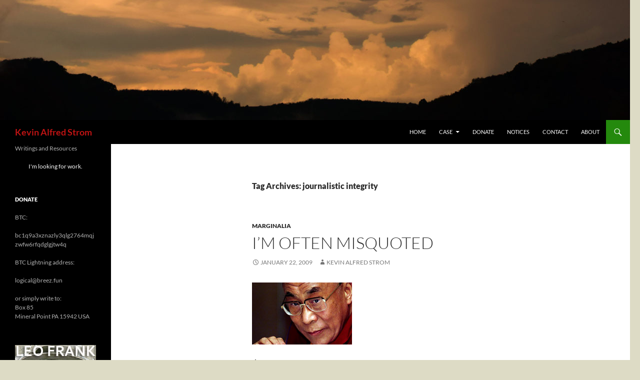

--- FILE ---
content_type: text/html; charset=UTF-8
request_url: https://www.kevinalfredstrom.com/tag/journalistic-integrity/
body_size: 8929
content:
<!DOCTYPE html>
<html lang="en-US">
<head>
	<meta charset="UTF-8">
	<meta name="viewport" content="width=device-width, initial-scale=1.0">
	<title>journalistic integrity | Kevin Alfred Strom</title>
	<link rel="profile" href="https://gmpg.org/xfn/11">
	<link rel="pingback" href="https://www.kevinalfredstrom.com/xmlrpc.php">
	<meta name='robots' content='max-image-preview:large' />
<link rel="alternate" type="application/rss+xml" title="Kevin Alfred Strom &raquo; Feed" href="https://www.kevinalfredstrom.com/feed/" />
<link rel="alternate" type="application/rss+xml" title="Kevin Alfred Strom &raquo; Comments Feed" href="https://www.kevinalfredstrom.com/comments/feed/" />
<link rel="alternate" type="application/rss+xml" title="Kevin Alfred Strom &raquo; journalistic integrity Tag Feed" href="https://www.kevinalfredstrom.com/tag/journalistic-integrity/feed/" />
<style id='wp-img-auto-sizes-contain-inline-css'>
img:is([sizes=auto i],[sizes^="auto," i]){contain-intrinsic-size:3000px 1500px}
/*# sourceURL=wp-img-auto-sizes-contain-inline-css */
</style>
<style id='wp-emoji-styles-inline-css'>

	img.wp-smiley, img.emoji {
		display: inline !important;
		border: none !important;
		box-shadow: none !important;
		height: 1em !important;
		width: 1em !important;
		margin: 0 0.07em !important;
		vertical-align: -0.1em !important;
		background: none !important;
		padding: 0 !important;
	}
/*# sourceURL=wp-emoji-styles-inline-css */
</style>
<style id='wp-block-library-inline-css'>
:root{--wp-block-synced-color:#7a00df;--wp-block-synced-color--rgb:122,0,223;--wp-bound-block-color:var(--wp-block-synced-color);--wp-editor-canvas-background:#ddd;--wp-admin-theme-color:#007cba;--wp-admin-theme-color--rgb:0,124,186;--wp-admin-theme-color-darker-10:#006ba1;--wp-admin-theme-color-darker-10--rgb:0,107,160.5;--wp-admin-theme-color-darker-20:#005a87;--wp-admin-theme-color-darker-20--rgb:0,90,135;--wp-admin-border-width-focus:2px}@media (min-resolution:192dpi){:root{--wp-admin-border-width-focus:1.5px}}.wp-element-button{cursor:pointer}:root .has-very-light-gray-background-color{background-color:#eee}:root .has-very-dark-gray-background-color{background-color:#313131}:root .has-very-light-gray-color{color:#eee}:root .has-very-dark-gray-color{color:#313131}:root .has-vivid-green-cyan-to-vivid-cyan-blue-gradient-background{background:linear-gradient(135deg,#00d084,#0693e3)}:root .has-purple-crush-gradient-background{background:linear-gradient(135deg,#34e2e4,#4721fb 50%,#ab1dfe)}:root .has-hazy-dawn-gradient-background{background:linear-gradient(135deg,#faaca8,#dad0ec)}:root .has-subdued-olive-gradient-background{background:linear-gradient(135deg,#fafae1,#67a671)}:root .has-atomic-cream-gradient-background{background:linear-gradient(135deg,#fdd79a,#004a59)}:root .has-nightshade-gradient-background{background:linear-gradient(135deg,#330968,#31cdcf)}:root .has-midnight-gradient-background{background:linear-gradient(135deg,#020381,#2874fc)}:root{--wp--preset--font-size--normal:16px;--wp--preset--font-size--huge:42px}.has-regular-font-size{font-size:1em}.has-larger-font-size{font-size:2.625em}.has-normal-font-size{font-size:var(--wp--preset--font-size--normal)}.has-huge-font-size{font-size:var(--wp--preset--font-size--huge)}.has-text-align-center{text-align:center}.has-text-align-left{text-align:left}.has-text-align-right{text-align:right}.has-fit-text{white-space:nowrap!important}#end-resizable-editor-section{display:none}.aligncenter{clear:both}.items-justified-left{justify-content:flex-start}.items-justified-center{justify-content:center}.items-justified-right{justify-content:flex-end}.items-justified-space-between{justify-content:space-between}.screen-reader-text{border:0;clip-path:inset(50%);height:1px;margin:-1px;overflow:hidden;padding:0;position:absolute;width:1px;word-wrap:normal!important}.screen-reader-text:focus{background-color:#ddd;clip-path:none;color:#444;display:block;font-size:1em;height:auto;left:5px;line-height:normal;padding:15px 23px 14px;text-decoration:none;top:5px;width:auto;z-index:100000}html :where(.has-border-color){border-style:solid}html :where([style*=border-top-color]){border-top-style:solid}html :where([style*=border-right-color]){border-right-style:solid}html :where([style*=border-bottom-color]){border-bottom-style:solid}html :where([style*=border-left-color]){border-left-style:solid}html :where([style*=border-width]){border-style:solid}html :where([style*=border-top-width]){border-top-style:solid}html :where([style*=border-right-width]){border-right-style:solid}html :where([style*=border-bottom-width]){border-bottom-style:solid}html :where([style*=border-left-width]){border-left-style:solid}html :where(img[class*=wp-image-]){height:auto;max-width:100%}:where(figure){margin:0 0 1em}html :where(.is-position-sticky){--wp-admin--admin-bar--position-offset:var(--wp-admin--admin-bar--height,0px)}@media screen and (max-width:600px){html :where(.is-position-sticky){--wp-admin--admin-bar--position-offset:0px}}

/*# sourceURL=wp-block-library-inline-css */
</style><style id='global-styles-inline-css'>
:root{--wp--preset--aspect-ratio--square: 1;--wp--preset--aspect-ratio--4-3: 4/3;--wp--preset--aspect-ratio--3-4: 3/4;--wp--preset--aspect-ratio--3-2: 3/2;--wp--preset--aspect-ratio--2-3: 2/3;--wp--preset--aspect-ratio--16-9: 16/9;--wp--preset--aspect-ratio--9-16: 9/16;--wp--preset--color--black: #000;--wp--preset--color--cyan-bluish-gray: #abb8c3;--wp--preset--color--white: #fff;--wp--preset--color--pale-pink: #f78da7;--wp--preset--color--vivid-red: #cf2e2e;--wp--preset--color--luminous-vivid-orange: #ff6900;--wp--preset--color--luminous-vivid-amber: #fcb900;--wp--preset--color--light-green-cyan: #7bdcb5;--wp--preset--color--vivid-green-cyan: #00d084;--wp--preset--color--pale-cyan-blue: #8ed1fc;--wp--preset--color--vivid-cyan-blue: #0693e3;--wp--preset--color--vivid-purple: #9b51e0;--wp--preset--color--green: #24890d;--wp--preset--color--dark-gray: #2b2b2b;--wp--preset--color--medium-gray: #767676;--wp--preset--color--light-gray: #f5f5f5;--wp--preset--gradient--vivid-cyan-blue-to-vivid-purple: linear-gradient(135deg,rgb(6,147,227) 0%,rgb(155,81,224) 100%);--wp--preset--gradient--light-green-cyan-to-vivid-green-cyan: linear-gradient(135deg,rgb(122,220,180) 0%,rgb(0,208,130) 100%);--wp--preset--gradient--luminous-vivid-amber-to-luminous-vivid-orange: linear-gradient(135deg,rgb(252,185,0) 0%,rgb(255,105,0) 100%);--wp--preset--gradient--luminous-vivid-orange-to-vivid-red: linear-gradient(135deg,rgb(255,105,0) 0%,rgb(207,46,46) 100%);--wp--preset--gradient--very-light-gray-to-cyan-bluish-gray: linear-gradient(135deg,rgb(238,238,238) 0%,rgb(169,184,195) 100%);--wp--preset--gradient--cool-to-warm-spectrum: linear-gradient(135deg,rgb(74,234,220) 0%,rgb(151,120,209) 20%,rgb(207,42,186) 40%,rgb(238,44,130) 60%,rgb(251,105,98) 80%,rgb(254,248,76) 100%);--wp--preset--gradient--blush-light-purple: linear-gradient(135deg,rgb(255,206,236) 0%,rgb(152,150,240) 100%);--wp--preset--gradient--blush-bordeaux: linear-gradient(135deg,rgb(254,205,165) 0%,rgb(254,45,45) 50%,rgb(107,0,62) 100%);--wp--preset--gradient--luminous-dusk: linear-gradient(135deg,rgb(255,203,112) 0%,rgb(199,81,192) 50%,rgb(65,88,208) 100%);--wp--preset--gradient--pale-ocean: linear-gradient(135deg,rgb(255,245,203) 0%,rgb(182,227,212) 50%,rgb(51,167,181) 100%);--wp--preset--gradient--electric-grass: linear-gradient(135deg,rgb(202,248,128) 0%,rgb(113,206,126) 100%);--wp--preset--gradient--midnight: linear-gradient(135deg,rgb(2,3,129) 0%,rgb(40,116,252) 100%);--wp--preset--font-size--small: 13px;--wp--preset--font-size--medium: 20px;--wp--preset--font-size--large: 36px;--wp--preset--font-size--x-large: 42px;--wp--preset--spacing--20: 0.44rem;--wp--preset--spacing--30: 0.67rem;--wp--preset--spacing--40: 1rem;--wp--preset--spacing--50: 1.5rem;--wp--preset--spacing--60: 2.25rem;--wp--preset--spacing--70: 3.38rem;--wp--preset--spacing--80: 5.06rem;--wp--preset--shadow--natural: 6px 6px 9px rgba(0, 0, 0, 0.2);--wp--preset--shadow--deep: 12px 12px 50px rgba(0, 0, 0, 0.4);--wp--preset--shadow--sharp: 6px 6px 0px rgba(0, 0, 0, 0.2);--wp--preset--shadow--outlined: 6px 6px 0px -3px rgb(255, 255, 255), 6px 6px rgb(0, 0, 0);--wp--preset--shadow--crisp: 6px 6px 0px rgb(0, 0, 0);}:where(.is-layout-flex){gap: 0.5em;}:where(.is-layout-grid){gap: 0.5em;}body .is-layout-flex{display: flex;}.is-layout-flex{flex-wrap: wrap;align-items: center;}.is-layout-flex > :is(*, div){margin: 0;}body .is-layout-grid{display: grid;}.is-layout-grid > :is(*, div){margin: 0;}:where(.wp-block-columns.is-layout-flex){gap: 2em;}:where(.wp-block-columns.is-layout-grid){gap: 2em;}:where(.wp-block-post-template.is-layout-flex){gap: 1.25em;}:where(.wp-block-post-template.is-layout-grid){gap: 1.25em;}.has-black-color{color: var(--wp--preset--color--black) !important;}.has-cyan-bluish-gray-color{color: var(--wp--preset--color--cyan-bluish-gray) !important;}.has-white-color{color: var(--wp--preset--color--white) !important;}.has-pale-pink-color{color: var(--wp--preset--color--pale-pink) !important;}.has-vivid-red-color{color: var(--wp--preset--color--vivid-red) !important;}.has-luminous-vivid-orange-color{color: var(--wp--preset--color--luminous-vivid-orange) !important;}.has-luminous-vivid-amber-color{color: var(--wp--preset--color--luminous-vivid-amber) !important;}.has-light-green-cyan-color{color: var(--wp--preset--color--light-green-cyan) !important;}.has-vivid-green-cyan-color{color: var(--wp--preset--color--vivid-green-cyan) !important;}.has-pale-cyan-blue-color{color: var(--wp--preset--color--pale-cyan-blue) !important;}.has-vivid-cyan-blue-color{color: var(--wp--preset--color--vivid-cyan-blue) !important;}.has-vivid-purple-color{color: var(--wp--preset--color--vivid-purple) !important;}.has-black-background-color{background-color: var(--wp--preset--color--black) !important;}.has-cyan-bluish-gray-background-color{background-color: var(--wp--preset--color--cyan-bluish-gray) !important;}.has-white-background-color{background-color: var(--wp--preset--color--white) !important;}.has-pale-pink-background-color{background-color: var(--wp--preset--color--pale-pink) !important;}.has-vivid-red-background-color{background-color: var(--wp--preset--color--vivid-red) !important;}.has-luminous-vivid-orange-background-color{background-color: var(--wp--preset--color--luminous-vivid-orange) !important;}.has-luminous-vivid-amber-background-color{background-color: var(--wp--preset--color--luminous-vivid-amber) !important;}.has-light-green-cyan-background-color{background-color: var(--wp--preset--color--light-green-cyan) !important;}.has-vivid-green-cyan-background-color{background-color: var(--wp--preset--color--vivid-green-cyan) !important;}.has-pale-cyan-blue-background-color{background-color: var(--wp--preset--color--pale-cyan-blue) !important;}.has-vivid-cyan-blue-background-color{background-color: var(--wp--preset--color--vivid-cyan-blue) !important;}.has-vivid-purple-background-color{background-color: var(--wp--preset--color--vivid-purple) !important;}.has-black-border-color{border-color: var(--wp--preset--color--black) !important;}.has-cyan-bluish-gray-border-color{border-color: var(--wp--preset--color--cyan-bluish-gray) !important;}.has-white-border-color{border-color: var(--wp--preset--color--white) !important;}.has-pale-pink-border-color{border-color: var(--wp--preset--color--pale-pink) !important;}.has-vivid-red-border-color{border-color: var(--wp--preset--color--vivid-red) !important;}.has-luminous-vivid-orange-border-color{border-color: var(--wp--preset--color--luminous-vivid-orange) !important;}.has-luminous-vivid-amber-border-color{border-color: var(--wp--preset--color--luminous-vivid-amber) !important;}.has-light-green-cyan-border-color{border-color: var(--wp--preset--color--light-green-cyan) !important;}.has-vivid-green-cyan-border-color{border-color: var(--wp--preset--color--vivid-green-cyan) !important;}.has-pale-cyan-blue-border-color{border-color: var(--wp--preset--color--pale-cyan-blue) !important;}.has-vivid-cyan-blue-border-color{border-color: var(--wp--preset--color--vivid-cyan-blue) !important;}.has-vivid-purple-border-color{border-color: var(--wp--preset--color--vivid-purple) !important;}.has-vivid-cyan-blue-to-vivid-purple-gradient-background{background: var(--wp--preset--gradient--vivid-cyan-blue-to-vivid-purple) !important;}.has-light-green-cyan-to-vivid-green-cyan-gradient-background{background: var(--wp--preset--gradient--light-green-cyan-to-vivid-green-cyan) !important;}.has-luminous-vivid-amber-to-luminous-vivid-orange-gradient-background{background: var(--wp--preset--gradient--luminous-vivid-amber-to-luminous-vivid-orange) !important;}.has-luminous-vivid-orange-to-vivid-red-gradient-background{background: var(--wp--preset--gradient--luminous-vivid-orange-to-vivid-red) !important;}.has-very-light-gray-to-cyan-bluish-gray-gradient-background{background: var(--wp--preset--gradient--very-light-gray-to-cyan-bluish-gray) !important;}.has-cool-to-warm-spectrum-gradient-background{background: var(--wp--preset--gradient--cool-to-warm-spectrum) !important;}.has-blush-light-purple-gradient-background{background: var(--wp--preset--gradient--blush-light-purple) !important;}.has-blush-bordeaux-gradient-background{background: var(--wp--preset--gradient--blush-bordeaux) !important;}.has-luminous-dusk-gradient-background{background: var(--wp--preset--gradient--luminous-dusk) !important;}.has-pale-ocean-gradient-background{background: var(--wp--preset--gradient--pale-ocean) !important;}.has-electric-grass-gradient-background{background: var(--wp--preset--gradient--electric-grass) !important;}.has-midnight-gradient-background{background: var(--wp--preset--gradient--midnight) !important;}.has-small-font-size{font-size: var(--wp--preset--font-size--small) !important;}.has-medium-font-size{font-size: var(--wp--preset--font-size--medium) !important;}.has-large-font-size{font-size: var(--wp--preset--font-size--large) !important;}.has-x-large-font-size{font-size: var(--wp--preset--font-size--x-large) !important;}
/*# sourceURL=global-styles-inline-css */
</style>

<style id='classic-theme-styles-inline-css'>
/*! This file is auto-generated */
.wp-block-button__link{color:#fff;background-color:#32373c;border-radius:9999px;box-shadow:none;text-decoration:none;padding:calc(.667em + 2px) calc(1.333em + 2px);font-size:1.125em}.wp-block-file__button{background:#32373c;color:#fff;text-decoration:none}
/*# sourceURL=/wp-includes/css/classic-themes.min.css */
</style>
<link rel='stylesheet' id='contact-form-7-css' href='https://www.kevinalfredstrom.com/wp-content/plugins/contact-form-7/includes/css/styles.css?ver=6.1.4' media='all' />
<link rel='stylesheet' id='twentyfourteen-lato-css' href='https://www.kevinalfredstrom.com/wp-content/themes/twentyfourteen/fonts/font-lato.css?ver=20230328' media='all' />
<link rel='stylesheet' id='genericons-css' href='https://www.kevinalfredstrom.com/wp-content/themes/twentyfourteen/genericons/genericons.css?ver=20251101' media='all' />
<link rel='stylesheet' id='twentyfourteen-style-css' href='https://www.kevinalfredstrom.com/wp-content/themes/twentyfourteen/style.css?ver=20251202' media='all' />
<link rel='stylesheet' id='twentyfourteen-block-style-css' href='https://www.kevinalfredstrom.com/wp-content/themes/twentyfourteen/css/blocks.css?ver=20250715' media='all' />
<script src="https://www.kevinalfredstrom.com/wp-includes/js/jquery/jquery.min.js?ver=3.7.1" id="jquery-core-js"></script>
<script src="https://www.kevinalfredstrom.com/wp-includes/js/jquery/jquery-migrate.min.js?ver=3.4.1" id="jquery-migrate-js"></script>
<script src="https://www.kevinalfredstrom.com/wp-content/themes/twentyfourteen/js/functions.js?ver=20250729" id="twentyfourteen-script-js" defer data-wp-strategy="defer"></script>
<link rel="https://api.w.org/" href="https://www.kevinalfredstrom.com/wp-json/" /><link rel="alternate" title="JSON" type="application/json" href="https://www.kevinalfredstrom.com/wp-json/wp/v2/tags/186" /><link rel="EditURI" type="application/rsd+xml" title="RSD" href="https://www.kevinalfredstrom.com/xmlrpc.php?rsd" />
<meta name="generator" content="WordPress 6.9" />
		<style type="text/css" id="twentyfourteen-header-css">
				.site-title a {
			color: #bf1313;
		}
		</style>
		<style id="custom-background-css">
body.custom-background { background-color: #dddbc5; }
</style>
			<style id="wp-custom-css">
			/* makes donation widget narrower */
a.cbd-list-popup {
    text-decoration: none;
    display: inline-block;
    vertical-align: middle;
    height: 100%;
    width: 155px;
}
		</style>
		</head>

<body class="archive tag tag-journalistic-integrity tag-186 custom-background wp-embed-responsive wp-theme-twentyfourteen group-blog header-image list-view full-width">
<a class="screen-reader-text skip-link" href="#content">
	Skip to content</a>
<div id="page" class="hfeed site">
			<div id="site-header">
		<a href="https://www.kevinalfredstrom.com/" rel="home" >
			<img src="https://www.kevinalfredstrom.com/wp-content/uploads/2018/10/cropped-20181006_adventure_0062-4.jpg" width="1260" height="240" alt="Kevin Alfred Strom" srcset="https://www.kevinalfredstrom.com/wp-content/uploads/2018/10/cropped-20181006_adventure_0062-4.jpg 1260w, https://www.kevinalfredstrom.com/wp-content/uploads/2018/10/cropped-20181006_adventure_0062-4-200x38.jpg 200w, https://www.kevinalfredstrom.com/wp-content/uploads/2018/10/cropped-20181006_adventure_0062-4-270x51.jpg 270w, https://www.kevinalfredstrom.com/wp-content/uploads/2018/10/cropped-20181006_adventure_0062-4-768x146.jpg 768w, https://www.kevinalfredstrom.com/wp-content/uploads/2018/10/cropped-20181006_adventure_0062-4-500x95.jpg 500w" sizes="(max-width: 1260px) 100vw, 1260px" decoding="async" fetchpriority="high" />		</a>
	</div>
	
	<header id="masthead" class="site-header">
		<div class="header-main">
							<h1 class="site-title"><a href="https://www.kevinalfredstrom.com/" rel="home" >Kevin Alfred Strom</a></h1>
			
			<div class="search-toggle">
				<a href="#search-container" class="screen-reader-text" aria-expanded="false" aria-controls="search-container">
					Search				</a>
			</div>

			<nav id="primary-navigation" class="site-navigation primary-navigation">
				<button class="menu-toggle">Primary Menu</button>
				<div class="menu-main-2-container"><ul id="primary-menu" class="nav-menu"><li id="menu-item-3398" class="menu-item menu-item-type-custom menu-item-object-custom menu-item-home menu-item-3398"><a href="http://www.kevinalfredstrom.com">Home</a></li>
<li id="menu-item-3403" class="menu-item menu-item-type-post_type menu-item-object-page menu-item-has-children menu-item-3403"><a href="http://www.kevinalfredstrom.com/2009/01/kevin-alfred-strom-address-to-the-court/">Case</a>
<ul class="sub-menu">
	<li id="menu-item-3400" class="menu-item menu-item-type-post_type menu-item-object-page menu-item-3400"><a href="http://www.kevinalfredstrom.com/2018/01/kevin-alfred-strom-fast-facts-you-need-to-know/">Facts</a></li>
	<li id="menu-item-3399" class="menu-item menu-item-type-post_type menu-item-object-page menu-item-3399"><a href="http://www.kevinalfredstrom.com/2009/01/kevin-alfred-strom-address-to-the-court/">Address to the Court</a></li>
</ul>
</li>
<li id="menu-item-3401" class="menu-item menu-item-type-post_type menu-item-object-page menu-item-3401"><a href="https://www.kevinalfredstrom.com/donate/">Donate</a></li>
<li id="menu-item-3402" class="menu-item menu-item-type-post_type menu-item-object-page menu-item-3402"><a href="https://www.kevinalfredstrom.com/notices/">Notices</a></li>
<li id="menu-item-3404" class="menu-item menu-item-type-post_type menu-item-object-page menu-item-3404"><a href="https://www.kevinalfredstrom.com/contact/">Contact</a></li>
<li id="menu-item-3405" class="menu-item menu-item-type-post_type menu-item-object-page menu-item-3405"><a href="https://www.kevinalfredstrom.com/about/">About</a></li>
</ul></div>			</nav>
		</div>

		<div id="search-container" class="search-box-wrapper hide">
			<div class="search-box">
				<form role="search" method="get" class="search-form" action="https://www.kevinalfredstrom.com/">
				<label>
					<span class="screen-reader-text">Search for:</span>
					<input type="search" class="search-field" placeholder="Search &hellip;" value="" name="s" />
				</label>
				<input type="submit" class="search-submit" value="Search" />
			</form>			</div>
		</div>
	</header><!-- #masthead -->

	<div id="main" class="site-main">

	<section id="primary" class="content-area">
		<div id="content" class="site-content" role="main">

			
			<header class="archive-header">
				<h1 class="archive-title">
				Tag Archives: journalistic integrity				</h1>

							</header><!-- .archive-header -->

				
<article id="post-418" class="post-418 post type-post status-publish format-standard hentry category-marginalia tag-dalai-lama tag-journalistic-integrity tag-kevin-alfred-strom tag-misquotation tag-quotes tag-racism tag-sloppy-reporting tag-white-racism tag-white-supremacism tag-white-supremacy">
	
	<header class="entry-header">
				<div class="entry-meta">
			<span class="cat-links"><a href="https://www.kevinalfredstrom.com/category/marginalia/" rel="category tag">Marginalia</a></span>
		</div>
			<h1 class="entry-title"><a href="https://www.kevinalfredstrom.com/2009/01/im-often-misquoted/" rel="bookmark">I&#8217;m Often Misquoted</a></h1>
		<div class="entry-meta">
			<span class="entry-date"><a href="https://www.kevinalfredstrom.com/2009/01/im-often-misquoted/" rel="bookmark"><time class="entry-date" datetime="2009-01-22T11:13:14-05:00">January 22, 2009</time></a></span> <span class="byline"><span class="author vcard"><a class="url fn n" href="https://www.kevinalfredstrom.com/author/kevin-alfred-strom/" rel="author">Kevin Alfred Strom</a></span></span>		</div><!-- .entry-meta -->
	</header><!-- .entry-header -->

		<div class="entry-content">
		<p><img decoding="async" class="alignnone size-full wp-image-421" title="The Dalai Lama" src="http://www.kevinalfredstrom.com/wp-content/uploads/2009/01/dalai_lama.jpg" alt="" width="200" height="124" /></p>
<p><strong>I&#8217;M OFTEN MISQUOTED:</strong> Two quotes of mine are often given incorrectly, the first because of imprecise remembrance of a memorable idea, and the second because of a purposely or inadvertently sloppy journalist reporting on my historic trial.</p>
<p>The first is my maxim on the rulers of society, which exists online and in print in a dozen different variations, some of them probably more elegant than my original.</p>
<p>What I said was: &#8220;To determine the true rulers of any society, all &hellip; <a href="https://www.kevinalfredstrom.com/2009/01/im-often-misquoted/" class="read-more">Read the rest of this article </a></p>	</div><!-- .entry-content -->
	
	<footer class="entry-meta"><span class="tag-links"><a href="https://www.kevinalfredstrom.com/tag/dalai-lama/" rel="tag">dalai lama</a><a href="https://www.kevinalfredstrom.com/tag/journalistic-integrity/" rel="tag">journalistic integrity</a><a href="https://www.kevinalfredstrom.com/tag/kevin-alfred-strom/" rel="tag">Kevin Alfred Strom</a><a href="https://www.kevinalfredstrom.com/tag/misquotation/" rel="tag">misquotation</a><a href="https://www.kevinalfredstrom.com/tag/quotes/" rel="tag">quotes</a><a href="https://www.kevinalfredstrom.com/tag/racism/" rel="tag">racism</a><a href="https://www.kevinalfredstrom.com/tag/sloppy-reporting/" rel="tag">sloppy reporting</a><a href="https://www.kevinalfredstrom.com/tag/white-racism/" rel="tag">White racism</a><a href="https://www.kevinalfredstrom.com/tag/white-supremacism/" rel="tag">white supremacism</a><a href="https://www.kevinalfredstrom.com/tag/white-supremacy/" rel="tag">White supremacy</a></span></footer></article><!-- #post-418 -->
		</div><!-- #content -->
	</section><!-- #primary -->

<div id="secondary">
		<h2 class="site-description">Writings and Resources</h2>
	
	
		<div id="primary-sidebar" class="primary-sidebar widget-area" role="complementary">
		<aside id="text-3" class="widget widget_text">			<div class="textwidget"><center><a href="http://www.kevinalfredstrom.com/2010/07/im-looking-for-work/">I'm looking for work.</a></div>
		</aside><aside id="text-6" class="widget widget_text"><h1 class="widget-title">Donate</h1>			<div class="textwidget"><p>BTC:</p>
<p>bc1q9a3xznazly3qlg2764mqjzwfw6rfqdglgjtw4q</p>
<p>BTC Lightning address:</p>
<p>logical@breez.fun</p>
<p>or simply write to:<br />
Box 85<br />
Mineral Point PA 15942 USA</p>
</div>
		</aside><aside id="text-4" class="widget widget_text">			<div class="textwidget"><p><center><a href="http://www.leofrank.info/"><img src="http://www.kevinalfredstrom.com/wp-content/uploads/2012/07/Leo-Frank-ad200.jpg"></a></center></p>
</div>
		</aside><aside id="archives-2" class="widget widget_archive"><h1 class="widget-title">Archives</h1>		<label class="screen-reader-text" for="archives-dropdown-2">Archives</label>
		<select id="archives-dropdown-2" name="archive-dropdown">
			
			<option value="">Select Month</option>
				<option value='https://www.kevinalfredstrom.com/2025/08/'> August 2025 </option>
	<option value='https://www.kevinalfredstrom.com/2023/11/'> November 2023 </option>
	<option value='https://www.kevinalfredstrom.com/2023/09/'> September 2023 </option>
	<option value='https://www.kevinalfredstrom.com/2022/01/'> January 2022 </option>
	<option value='https://www.kevinalfredstrom.com/2021/11/'> November 2021 </option>
	<option value='https://www.kevinalfredstrom.com/2021/10/'> October 2021 </option>
	<option value='https://www.kevinalfredstrom.com/2021/07/'> July 2021 </option>
	<option value='https://www.kevinalfredstrom.com/2021/06/'> June 2021 </option>
	<option value='https://www.kevinalfredstrom.com/2021/05/'> May 2021 </option>
	<option value='https://www.kevinalfredstrom.com/2021/03/'> March 2021 </option>
	<option value='https://www.kevinalfredstrom.com/2021/02/'> February 2021 </option>
	<option value='https://www.kevinalfredstrom.com/2021/01/'> January 2021 </option>
	<option value='https://www.kevinalfredstrom.com/2020/12/'> December 2020 </option>
	<option value='https://www.kevinalfredstrom.com/2020/11/'> November 2020 </option>
	<option value='https://www.kevinalfredstrom.com/2020/10/'> October 2020 </option>
	<option value='https://www.kevinalfredstrom.com/2020/09/'> September 2020 </option>
	<option value='https://www.kevinalfredstrom.com/2020/08/'> August 2020 </option>
	<option value='https://www.kevinalfredstrom.com/2020/07/'> July 2020 </option>
	<option value='https://www.kevinalfredstrom.com/2020/06/'> June 2020 </option>
	<option value='https://www.kevinalfredstrom.com/2020/05/'> May 2020 </option>
	<option value='https://www.kevinalfredstrom.com/2020/04/'> April 2020 </option>
	<option value='https://www.kevinalfredstrom.com/2020/03/'> March 2020 </option>
	<option value='https://www.kevinalfredstrom.com/2020/02/'> February 2020 </option>
	<option value='https://www.kevinalfredstrom.com/2020/01/'> January 2020 </option>
	<option value='https://www.kevinalfredstrom.com/2019/12/'> December 2019 </option>
	<option value='https://www.kevinalfredstrom.com/2019/11/'> November 2019 </option>
	<option value='https://www.kevinalfredstrom.com/2019/10/'> October 2019 </option>
	<option value='https://www.kevinalfredstrom.com/2019/09/'> September 2019 </option>
	<option value='https://www.kevinalfredstrom.com/2019/08/'> August 2019 </option>
	<option value='https://www.kevinalfredstrom.com/2019/07/'> July 2019 </option>
	<option value='https://www.kevinalfredstrom.com/2019/06/'> June 2019 </option>
	<option value='https://www.kevinalfredstrom.com/2019/05/'> May 2019 </option>
	<option value='https://www.kevinalfredstrom.com/2019/04/'> April 2019 </option>
	<option value='https://www.kevinalfredstrom.com/2019/03/'> March 2019 </option>
	<option value='https://www.kevinalfredstrom.com/2019/02/'> February 2019 </option>
	<option value='https://www.kevinalfredstrom.com/2019/01/'> January 2019 </option>
	<option value='https://www.kevinalfredstrom.com/2018/12/'> December 2018 </option>
	<option value='https://www.kevinalfredstrom.com/2018/11/'> November 2018 </option>
	<option value='https://www.kevinalfredstrom.com/2018/10/'> October 2018 </option>
	<option value='https://www.kevinalfredstrom.com/2018/09/'> September 2018 </option>
	<option value='https://www.kevinalfredstrom.com/2018/08/'> August 2018 </option>
	<option value='https://www.kevinalfredstrom.com/2018/07/'> July 2018 </option>
	<option value='https://www.kevinalfredstrom.com/2018/06/'> June 2018 </option>
	<option value='https://www.kevinalfredstrom.com/2018/05/'> May 2018 </option>
	<option value='https://www.kevinalfredstrom.com/2018/04/'> April 2018 </option>
	<option value='https://www.kevinalfredstrom.com/2018/03/'> March 2018 </option>
	<option value='https://www.kevinalfredstrom.com/2018/02/'> February 2018 </option>
	<option value='https://www.kevinalfredstrom.com/2018/01/'> January 2018 </option>
	<option value='https://www.kevinalfredstrom.com/2017/12/'> December 2017 </option>
	<option value='https://www.kevinalfredstrom.com/2017/11/'> November 2017 </option>
	<option value='https://www.kevinalfredstrom.com/2017/10/'> October 2017 </option>
	<option value='https://www.kevinalfredstrom.com/2017/09/'> September 2017 </option>
	<option value='https://www.kevinalfredstrom.com/2017/08/'> August 2017 </option>
	<option value='https://www.kevinalfredstrom.com/2017/07/'> July 2017 </option>
	<option value='https://www.kevinalfredstrom.com/2017/06/'> June 2017 </option>
	<option value='https://www.kevinalfredstrom.com/2017/05/'> May 2017 </option>
	<option value='https://www.kevinalfredstrom.com/2017/04/'> April 2017 </option>
	<option value='https://www.kevinalfredstrom.com/2017/03/'> March 2017 </option>
	<option value='https://www.kevinalfredstrom.com/2017/02/'> February 2017 </option>
	<option value='https://www.kevinalfredstrom.com/2017/01/'> January 2017 </option>
	<option value='https://www.kevinalfredstrom.com/2016/12/'> December 2016 </option>
	<option value='https://www.kevinalfredstrom.com/2016/11/'> November 2016 </option>
	<option value='https://www.kevinalfredstrom.com/2016/10/'> October 2016 </option>
	<option value='https://www.kevinalfredstrom.com/2016/09/'> September 2016 </option>
	<option value='https://www.kevinalfredstrom.com/2016/08/'> August 2016 </option>
	<option value='https://www.kevinalfredstrom.com/2016/07/'> July 2016 </option>
	<option value='https://www.kevinalfredstrom.com/2016/06/'> June 2016 </option>
	<option value='https://www.kevinalfredstrom.com/2016/05/'> May 2016 </option>
	<option value='https://www.kevinalfredstrom.com/2016/04/'> April 2016 </option>
	<option value='https://www.kevinalfredstrom.com/2016/03/'> March 2016 </option>
	<option value='https://www.kevinalfredstrom.com/2016/02/'> February 2016 </option>
	<option value='https://www.kevinalfredstrom.com/2016/01/'> January 2016 </option>
	<option value='https://www.kevinalfredstrom.com/2015/12/'> December 2015 </option>
	<option value='https://www.kevinalfredstrom.com/2015/11/'> November 2015 </option>
	<option value='https://www.kevinalfredstrom.com/2015/10/'> October 2015 </option>
	<option value='https://www.kevinalfredstrom.com/2015/09/'> September 2015 </option>
	<option value='https://www.kevinalfredstrom.com/2015/08/'> August 2015 </option>
	<option value='https://www.kevinalfredstrom.com/2015/07/'> July 2015 </option>
	<option value='https://www.kevinalfredstrom.com/2015/06/'> June 2015 </option>
	<option value='https://www.kevinalfredstrom.com/2015/05/'> May 2015 </option>
	<option value='https://www.kevinalfredstrom.com/2015/04/'> April 2015 </option>
	<option value='https://www.kevinalfredstrom.com/2015/03/'> March 2015 </option>
	<option value='https://www.kevinalfredstrom.com/2015/02/'> February 2015 </option>
	<option value='https://www.kevinalfredstrom.com/2015/01/'> January 2015 </option>
	<option value='https://www.kevinalfredstrom.com/2014/12/'> December 2014 </option>
	<option value='https://www.kevinalfredstrom.com/2014/11/'> November 2014 </option>
	<option value='https://www.kevinalfredstrom.com/2014/10/'> October 2014 </option>
	<option value='https://www.kevinalfredstrom.com/2014/09/'> September 2014 </option>
	<option value='https://www.kevinalfredstrom.com/2014/08/'> August 2014 </option>
	<option value='https://www.kevinalfredstrom.com/2014/07/'> July 2014 </option>
	<option value='https://www.kevinalfredstrom.com/2014/06/'> June 2014 </option>
	<option value='https://www.kevinalfredstrom.com/2014/05/'> May 2014 </option>
	<option value='https://www.kevinalfredstrom.com/2014/04/'> April 2014 </option>
	<option value='https://www.kevinalfredstrom.com/2014/03/'> March 2014 </option>
	<option value='https://www.kevinalfredstrom.com/2014/02/'> February 2014 </option>
	<option value='https://www.kevinalfredstrom.com/2014/01/'> January 2014 </option>
	<option value='https://www.kevinalfredstrom.com/2013/12/'> December 2013 </option>
	<option value='https://www.kevinalfredstrom.com/2013/07/'> July 2013 </option>
	<option value='https://www.kevinalfredstrom.com/2013/04/'> April 2013 </option>
	<option value='https://www.kevinalfredstrom.com/2013/02/'> February 2013 </option>
	<option value='https://www.kevinalfredstrom.com/2012/12/'> December 2012 </option>
	<option value='https://www.kevinalfredstrom.com/2012/11/'> November 2012 </option>
	<option value='https://www.kevinalfredstrom.com/2012/09/'> September 2012 </option>
	<option value='https://www.kevinalfredstrom.com/2012/08/'> August 2012 </option>
	<option value='https://www.kevinalfredstrom.com/2012/07/'> July 2012 </option>
	<option value='https://www.kevinalfredstrom.com/2012/06/'> June 2012 </option>
	<option value='https://www.kevinalfredstrom.com/2011/05/'> May 2011 </option>
	<option value='https://www.kevinalfredstrom.com/2011/04/'> April 2011 </option>
	<option value='https://www.kevinalfredstrom.com/2011/02/'> February 2011 </option>
	<option value='https://www.kevinalfredstrom.com/2011/01/'> January 2011 </option>
	<option value='https://www.kevinalfredstrom.com/2010/12/'> December 2010 </option>
	<option value='https://www.kevinalfredstrom.com/2010/10/'> October 2010 </option>
	<option value='https://www.kevinalfredstrom.com/2010/09/'> September 2010 </option>
	<option value='https://www.kevinalfredstrom.com/2010/08/'> August 2010 </option>
	<option value='https://www.kevinalfredstrom.com/2010/07/'> July 2010 </option>
	<option value='https://www.kevinalfredstrom.com/2010/05/'> May 2010 </option>
	<option value='https://www.kevinalfredstrom.com/2010/02/'> February 2010 </option>
	<option value='https://www.kevinalfredstrom.com/2010/01/'> January 2010 </option>
	<option value='https://www.kevinalfredstrom.com/2009/12/'> December 2009 </option>
	<option value='https://www.kevinalfredstrom.com/2009/11/'> November 2009 </option>
	<option value='https://www.kevinalfredstrom.com/2009/10/'> October 2009 </option>
	<option value='https://www.kevinalfredstrom.com/2009/09/'> September 2009 </option>
	<option value='https://www.kevinalfredstrom.com/2009/08/'> August 2009 </option>
	<option value='https://www.kevinalfredstrom.com/2009/07/'> July 2009 </option>
	<option value='https://www.kevinalfredstrom.com/2009/06/'> June 2009 </option>
	<option value='https://www.kevinalfredstrom.com/2009/05/'> May 2009 </option>
	<option value='https://www.kevinalfredstrom.com/2009/04/'> April 2009 </option>
	<option value='https://www.kevinalfredstrom.com/2009/03/'> March 2009 </option>
	<option value='https://www.kevinalfredstrom.com/2009/02/'> February 2009 </option>
	<option value='https://www.kevinalfredstrom.com/2009/01/'> January 2009 </option>
	<option value='https://www.kevinalfredstrom.com/2008/11/'> November 2008 </option>
	<option value='https://www.kevinalfredstrom.com/2008/10/'> October 2008 </option>

		</select>

			<script>
( ( dropdownId ) => {
	const dropdown = document.getElementById( dropdownId );
	function onSelectChange() {
		setTimeout( () => {
			if ( 'escape' === dropdown.dataset.lastkey ) {
				return;
			}
			if ( dropdown.value ) {
				document.location.href = dropdown.value;
			}
		}, 250 );
	}
	function onKeyUp( event ) {
		if ( 'Escape' === event.key ) {
			dropdown.dataset.lastkey = 'escape';
		} else {
			delete dropdown.dataset.lastkey;
		}
	}
	function onClick() {
		delete dropdown.dataset.lastkey;
	}
	dropdown.addEventListener( 'keyup', onKeyUp );
	dropdown.addEventListener( 'click', onClick );
	dropdown.addEventListener( 'change', onSelectChange );
})( "archives-dropdown-2" );

//# sourceURL=WP_Widget_Archives%3A%3Awidget
</script>
</aside>	</div><!-- #primary-sidebar -->
	</div><!-- #secondary -->

		</div><!-- #main -->

		<footer id="colophon" class="site-footer">

			
			<div class="site-info">
												<a href="https://wordpress.org/" class="imprint">
					Proudly powered by WordPress				</a>
			</div><!-- .site-info -->
		</footer><!-- #colophon -->
	</div><!-- #page -->

	<script type="speculationrules">
{"prefetch":[{"source":"document","where":{"and":[{"href_matches":"/*"},{"not":{"href_matches":["/wp-*.php","/wp-admin/*","/wp-content/uploads/*","/wp-content/*","/wp-content/plugins/*","/wp-content/themes/twentyfourteen/*","/*\\?(.+)"]}},{"not":{"selector_matches":"a[rel~=\"nofollow\"]"}},{"not":{"selector_matches":".no-prefetch, .no-prefetch a"}}]},"eagerness":"conservative"}]}
</script>
<script src="https://www.kevinalfredstrom.com/wp-includes/js/dist/hooks.min.js?ver=dd5603f07f9220ed27f1" id="wp-hooks-js"></script>
<script src="https://www.kevinalfredstrom.com/wp-includes/js/dist/i18n.min.js?ver=c26c3dc7bed366793375" id="wp-i18n-js"></script>
<script id="wp-i18n-js-after">
wp.i18n.setLocaleData( { 'text direction\u0004ltr': [ 'ltr' ] } );
//# sourceURL=wp-i18n-js-after
</script>
<script src="https://www.kevinalfredstrom.com/wp-content/plugins/contact-form-7/includes/swv/js/index.js?ver=6.1.4" id="swv-js"></script>
<script id="contact-form-7-js-before">
var wpcf7 = {
    "api": {
        "root": "https:\/\/www.kevinalfredstrom.com\/wp-json\/",
        "namespace": "contact-form-7\/v1"
    },
    "cached": 1
};
//# sourceURL=contact-form-7-js-before
</script>
<script src="https://www.kevinalfredstrom.com/wp-content/plugins/contact-form-7/includes/js/index.js?ver=6.1.4" id="contact-form-7-js"></script>
<script src="https://www.kevinalfredstrom.com/wp-content/plugins/page-links-to/dist/new-tab.js?ver=3.3.7" id="page-links-to-js"></script>
<script id="wp-emoji-settings" type="application/json">
{"baseUrl":"https://s.w.org/images/core/emoji/17.0.2/72x72/","ext":".png","svgUrl":"https://s.w.org/images/core/emoji/17.0.2/svg/","svgExt":".svg","source":{"concatemoji":"https://www.kevinalfredstrom.com/wp-includes/js/wp-emoji-release.min.js?ver=6.9"}}
</script>
<script type="module">
/*! This file is auto-generated */
const a=JSON.parse(document.getElementById("wp-emoji-settings").textContent),o=(window._wpemojiSettings=a,"wpEmojiSettingsSupports"),s=["flag","emoji"];function i(e){try{var t={supportTests:e,timestamp:(new Date).valueOf()};sessionStorage.setItem(o,JSON.stringify(t))}catch(e){}}function c(e,t,n){e.clearRect(0,0,e.canvas.width,e.canvas.height),e.fillText(t,0,0);t=new Uint32Array(e.getImageData(0,0,e.canvas.width,e.canvas.height).data);e.clearRect(0,0,e.canvas.width,e.canvas.height),e.fillText(n,0,0);const a=new Uint32Array(e.getImageData(0,0,e.canvas.width,e.canvas.height).data);return t.every((e,t)=>e===a[t])}function p(e,t){e.clearRect(0,0,e.canvas.width,e.canvas.height),e.fillText(t,0,0);var n=e.getImageData(16,16,1,1);for(let e=0;e<n.data.length;e++)if(0!==n.data[e])return!1;return!0}function u(e,t,n,a){switch(t){case"flag":return n(e,"\ud83c\udff3\ufe0f\u200d\u26a7\ufe0f","\ud83c\udff3\ufe0f\u200b\u26a7\ufe0f")?!1:!n(e,"\ud83c\udde8\ud83c\uddf6","\ud83c\udde8\u200b\ud83c\uddf6")&&!n(e,"\ud83c\udff4\udb40\udc67\udb40\udc62\udb40\udc65\udb40\udc6e\udb40\udc67\udb40\udc7f","\ud83c\udff4\u200b\udb40\udc67\u200b\udb40\udc62\u200b\udb40\udc65\u200b\udb40\udc6e\u200b\udb40\udc67\u200b\udb40\udc7f");case"emoji":return!a(e,"\ud83e\u1fac8")}return!1}function f(e,t,n,a){let r;const o=(r="undefined"!=typeof WorkerGlobalScope&&self instanceof WorkerGlobalScope?new OffscreenCanvas(300,150):document.createElement("canvas")).getContext("2d",{willReadFrequently:!0}),s=(o.textBaseline="top",o.font="600 32px Arial",{});return e.forEach(e=>{s[e]=t(o,e,n,a)}),s}function r(e){var t=document.createElement("script");t.src=e,t.defer=!0,document.head.appendChild(t)}a.supports={everything:!0,everythingExceptFlag:!0},new Promise(t=>{let n=function(){try{var e=JSON.parse(sessionStorage.getItem(o));if("object"==typeof e&&"number"==typeof e.timestamp&&(new Date).valueOf()<e.timestamp+604800&&"object"==typeof e.supportTests)return e.supportTests}catch(e){}return null}();if(!n){if("undefined"!=typeof Worker&&"undefined"!=typeof OffscreenCanvas&&"undefined"!=typeof URL&&URL.createObjectURL&&"undefined"!=typeof Blob)try{var e="postMessage("+f.toString()+"("+[JSON.stringify(s),u.toString(),c.toString(),p.toString()].join(",")+"));",a=new Blob([e],{type:"text/javascript"});const r=new Worker(URL.createObjectURL(a),{name:"wpTestEmojiSupports"});return void(r.onmessage=e=>{i(n=e.data),r.terminate(),t(n)})}catch(e){}i(n=f(s,u,c,p))}t(n)}).then(e=>{for(const n in e)a.supports[n]=e[n],a.supports.everything=a.supports.everything&&a.supports[n],"flag"!==n&&(a.supports.everythingExceptFlag=a.supports.everythingExceptFlag&&a.supports[n]);var t;a.supports.everythingExceptFlag=a.supports.everythingExceptFlag&&!a.supports.flag,a.supports.everything||((t=a.source||{}).concatemoji?r(t.concatemoji):t.wpemoji&&t.twemoji&&(r(t.twemoji),r(t.wpemoji)))});
//# sourceURL=https://www.kevinalfredstrom.com/wp-includes/js/wp-emoji-loader.min.js
</script>
</body>
</html>
